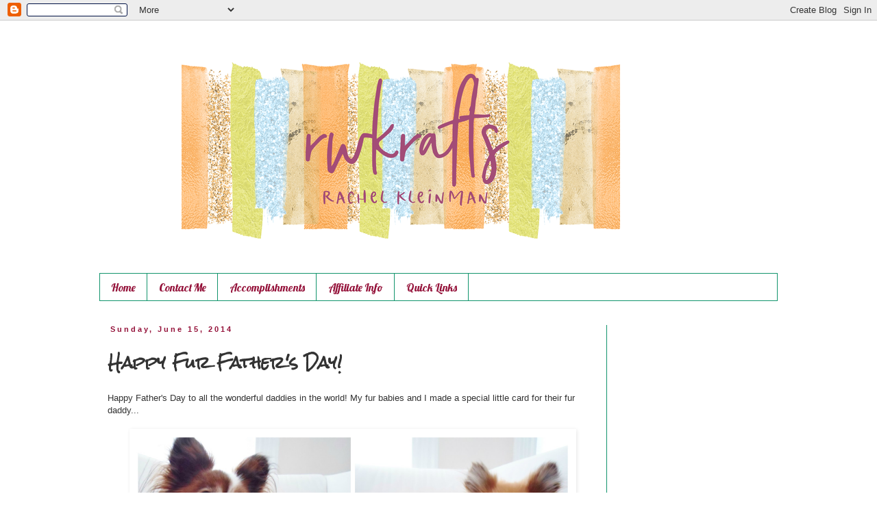

--- FILE ---
content_type: text/html; charset=UTF-8
request_url: https://www.rwkrafts.com/b/stats?style=BLACK_TRANSPARENT&timeRange=ALL_TIME&token=APq4FmDw-H6c3v8bkVhpCmaiTZ5t1oZwO8kP2ziJQ8dAgFhtAmNBiinM0ijDpFx1WehxTYBNz1TqtwauEXO2g__RqwDeOKQ8gQ
body_size: -157
content:
{"total":2547898,"sparklineOptions":{"backgroundColor":{"fillOpacity":0.1,"fill":"#000000"},"series":[{"areaOpacity":0.3,"color":"#202020"}]},"sparklineData":[[0,26],[1,29],[2,29],[3,32],[4,33],[5,27],[6,39],[7,32],[8,41],[9,40],[10,31],[11,24],[12,65],[13,76],[14,52],[15,47],[16,49],[17,55],[18,100],[19,31],[20,90],[21,64],[22,65],[23,26],[24,79],[25,49],[26,61],[27,70],[28,58],[29,24]],"nextTickMs":360000}

--- FILE ---
content_type: text/html; charset=utf-8
request_url: https://www.google.com/recaptcha/api2/aframe
body_size: 267
content:
<!DOCTYPE HTML><html><head><meta http-equiv="content-type" content="text/html; charset=UTF-8"></head><body><script nonce="VxRTbMBqpu_iCrAo-Ckhyw">/** Anti-fraud and anti-abuse applications only. See google.com/recaptcha */ try{var clients={'sodar':'https://pagead2.googlesyndication.com/pagead/sodar?'};window.addEventListener("message",function(a){try{if(a.source===window.parent){var b=JSON.parse(a.data);var c=clients[b['id']];if(c){var d=document.createElement('img');d.src=c+b['params']+'&rc='+(localStorage.getItem("rc::a")?sessionStorage.getItem("rc::b"):"");window.document.body.appendChild(d);sessionStorage.setItem("rc::e",parseInt(sessionStorage.getItem("rc::e")||0)+1);localStorage.setItem("rc::h",'1769786762449');}}}catch(b){}});window.parent.postMessage("_grecaptcha_ready", "*");}catch(b){}</script></body></html>